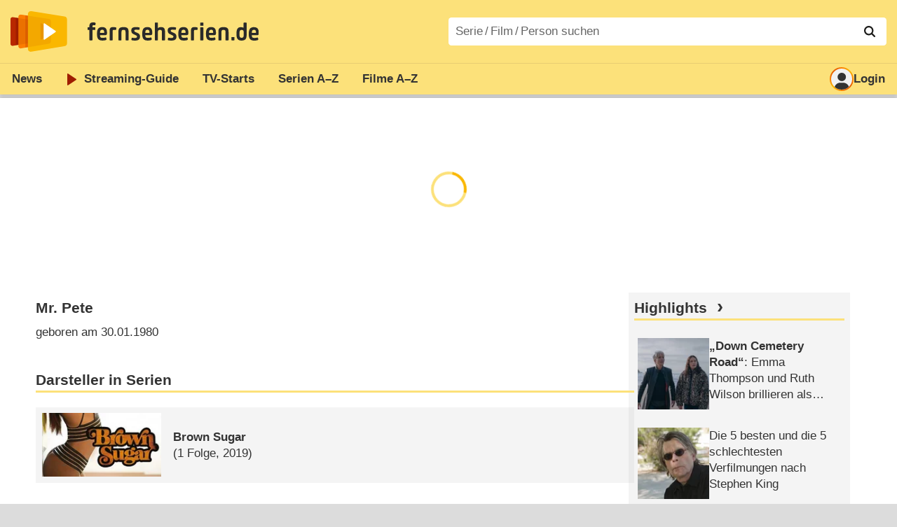

--- FILE ---
content_type: text/html; charset=utf-8
request_url: https://www.fernsehserien.de/mr-pete/filmografie
body_size: 8934
content:
<!DOCTYPE html>
			<html dir="ltr" lang="de" >
			<head>
			<meta http-equiv="Content-Type" content="text/html; charset=utf-8">
			<meta name="viewport" content="width=device-width, initial-scale=1, minimum-scale=1, shrink-to-fit=no"><link href="https://bilder.fernsehserien.de" rel="preconnect"><link href="https://bilder.fernsehserien.de" rel="dns-prefetch"><link href="https://bilder.fernsehserien.de/fernsehserien.de/fs-2021/css/main.min-20251106093842.css" rel="preload" as="style" crossorigin><link href="https://bilder.fernsehserien.de/fernsehserien.de/fs-2021/js/main.min-20251106093843.js" rel="preload" as="script" crossorigin><link href="https://bilder.fernsehserien.de/fernsehserien.de/fs-2021/img/schriftzug.svg" rel="preload" fetchpriority="high" as="image"><link href="https://bilder.fernsehserien.de/fernsehserien.de/fs-2021/img/logo.svg" rel="preload" fetchpriority="high" as="image"><link href="https://bilder.fernsehserien.de/fernsehserien.de/fs-2021/img/a001_search.svg" rel="preload" fetchpriority="high" as="image"><link href="https://bilder.fernsehserien.de/fernsehserien.de/fs-2021/img/logo-pfeil-rot.svg" rel="preload" fetchpriority="high" as="image"><link href="https://bilder.fernsehserien.de/fernsehserien.de/fs-2021/img/user-solid.svg" rel="preload" fetchpriority="high" as="image"><meta name="format-detection" content="telephone=no"><meta name="robots" content="max-image-preview:large">
			<title>Filmografie Mr. Pete – fernsehserien.de</title>
			<meta name="title" content="Filmografie Mr. Pete" >
			<link rel="search" type="application/opensearchdescription+xml" href="https://bilder.fernsehserien.de/fernsehserien.de/fs-2021/opensearch.xml" title="fernsehserien.de" crossorigin><link rel="apple-touch-icon" sizes="180x180" href="https://bilder.fernsehserien.de/fernsehserien.de/fs-2021/img/apple-touch-icon.png">
 
<link rel="icon" type="image/svg+xml" href="https://bilder.fernsehserien.de/fernsehserien.de/fs-2021/img/favicon.svg" sizes="any" >
<link rel="icon" type="image/png" sizes="32x32" href="https://bilder.fernsehserien.de/fernsehserien.de/fs-2021/img/favicon-32x32.png" >
<link rel="icon" type="image/png" sizes="16x16" href="https://bilder.fernsehserien.de/fernsehserien.de/fs-2021/img/favicon-16x16.png" >
<link rel="shortcut icon" href="https://bilder.fernsehserien.de/fernsehserien.de/fs-2021/img/favicon.ico" >

<link rel="manifest" href="https://bilder.fernsehserien.de/fernsehserien.de/fs-2021/manifest-20251029114907.json" crossorigin>
<link rel="mask-icon" href="https://bilder.fernsehserien.de/fernsehserien.de/fs-2021/img/safari-pinned-tab.svg" color="#5bbad5" >
<meta name="apple-mobile-web-app-title" content="fernsehserien.de">
<meta name="application-name" content="fernsehserien.de">
<meta name="msapplication-TileColor" content="#da532c">
<meta name="msapplication-config" content="https://bilder.fernsehserien.de/fernsehserien.de/fs-2021/browserconfig.xml" crossorigin><meta name="description" content="Serien und Filme mit Mr. Pete: Brown Sugar · Muttis Lust · Nichts als Ärger mit Alicia · At First Sight · Kink – The 51st Shade of Grey · …">
			<meta property="og:description" content="Serien und Filme mit Mr. Pete."><meta property="og:url" content="https://www.fernsehserien.de/mr-pete/filmografie">
			<meta property="og:title" content="Filmografie Mr. Pete">
			<link rel="image_src" href="https://bilder.fernsehserien.de/fernsehserien.de/fs-2021/img/og-image-600.png"><meta name="twitter:card" content="summary_large_image"> 
<meta name="twitter:title" content="Filmografie Mr. Pete">
<meta name="twitter:description" content="Serien und Filme mit Mr. Pete."><meta name="twitter:site" content="@fernsehserienDE"> <meta property="og:image" content="https://bilder.fernsehserien.de/fernsehserien.de/fs-2021/img/og-image-1200.png">
<meta property="og:image:width" content="1200">
<meta property="og:image:height" content="630">
<meta property="og:image:alt" content="fernsehserien.de">
<meta name="twitter:image" content="https://bilder.fernsehserien.de/fernsehserien.de/fs-2021/img/og-image-1200.png"><script>var fsBeacon=JSON.parse('{"ref":"fernsehserien","timestamp":1764057290,"seite":"person","person":306072}');var fsBeacon2022=JSON.parse('{"ref":"fernsehserien","timestamp":1764057290,"seite":"person","id":306072,"session":"05ec030e7235d4f03395b3a634407b86","ipHash":"499f38a207873d4a8c6253759dd21b5e","href":"/mr-pete/filmografie","ppid":"a13821cf5259e884d209a2484ff717d0","eingeloggt":0}');var fs_ppid='a13821cf5259e884d209a2484ff717d0';</script><meta name="keywords" lang="de" content="Mr. Pete, Fernsehserien, TV-Serien"><script >var fs_bildformat={extension:"webp",mime_type:"image/webp"};var fs_testmode=false;var fsFeatureFlags={"unaired":"","feature_flag_serien_infos_serienchecker":1,"feature_flag_staffel_karussell":1,"feature_flag_ga_neu":"","feature_flag_darkmode":"","feature_flag_relative_font_size":"","feature_flag_entdecken":""};var fs_img_dir="https://bilder.fernsehserien.de/fernsehserien.de/fs-2021/img/";var fs_static_dir="https://bilder.fernsehserien.de/fernsehserien.de/fs-2021/";var fs_meta_id="20";var csrfToken="$2y$10$KQEG4AmVY8.nc6b/2ul7j.gYtRNXuCEZht7JeTCDmz.6mnujXbEQS";var fs_sp_hour=8;var fs_fallback_css="https://bilder.fernsehserien.de/fernsehserien.de/fs-2021/css/fallback.min-20251106093841.css";var fs_app_google_link="https://play.google.com/store/apps/details?id=de.fernsehserien.www.twa";var fs_app_apple_link="https://apps.apple.com/de/app/fernsehserien-de/id6502283137";</script><script></script><script src="https://bilder.fernsehserien.de/fernsehserien.de/fs-2021/js/main.min-20251106093843.js" crossorigin></script><script>window.dataLayer = window.dataLayer || [];
 function gtag(){dataLayer.push(arguments);}


  gtag('consent', 'default', {
    'ad_storage': 'denied',
    'analytics_storage': 'denied',
    'ad_user_data':'denied',
    'ad_personalization': 'denied',
    'wait_for_update': 500
  });

  dataLayer.push({
    'event': 'default_consent'
  });


 gtag('js', new Date());
var gaDisplayMode =fsStandalone ? 'standalone' :  'browser';
var gaSerienmenuTest = window.matchMedia('(pointer: fine)').matches ? 'c' : 'c';
gtag('config', 'G-L7PGP5N0FJ', { 'serienmenu_test': gaSerienmenuTest, 'display_mode': gaDisplayMode, 'anonymize_ip': true });





</script><script async  src="https://bilder.fernsehserien.de/fernsehserien.de/fs-2021/js/main-async.min-20251106093843.js" crossorigin></script><script  defer src="https://bilder.fernsehserien.de/fernsehserien.de/fs-2021/js/main-defer.min-20251106093847.js" crossorigin></script><script  defer src="https://bilder.fernsehserien.de/fernsehserien.de/fs-2021/js/person_newsmeldungen.min-20251106093843.js" crossorigin></script><link type="text/css" href="https://bilder.fernsehserien.de/fernsehserien.de/fs-2021/css/main.min-20251106093842.css" rel="stylesheet" crossorigin>
<link type="text/css" href="https://bilder.fernsehserien.de/fernsehserien.de/fs-2021/css/main-print-20250109141812.css" rel="stylesheet" media="print" crossorigin>
<meta name="google-site-verification" content="czPokEC6jVcjOPms8k8HcDdDIvX2U5fYLeUTJe3p7JM" >
			<meta content="imfernsehen GmbH &amp; Co. KG" name="author">
			<meta content="de" http-equiv="content-language">
			<meta name="language" content="de" >
<meta property="og:site_name" content="fernsehserien.de">
			<meta property="og:locale" content="de_DE">
			<script>var fs_interner_code="person";var fs_identifier="P - 306072 - Mr. Pete";</script><script type="application/ld+json">{"@context":"https://schema.org","@type":"BreadcrumbList","itemListElement":[{"@type":"ListItem","position":1,"name":"Home","item":"https://www.fernsehserien.de/"},{"@type":"ListItem","position":2,"name":"Filmografien","item":"https://www.fernsehserien.de/filmografien"},{"@type":"ListItem","position":3,"name":"Mr. Pete","item":"https://www.fernsehserien.de/mr-pete/filmografie"}]}</script><script>var fsFallbackOptions=JSON.parse('{"channelId":"Rest","sendungId":null,"sendungChannelId":null,"zaehlPixel":"person","pageId":"person","personId":306072,"episodeId":null,"ausstrahlungsformId":null,"staffel":null,"spielfilmId":null}');</script><script>var werbemittel_fallback_option=false;</script><script>werbemittel_extras();var fs_ad_unit_id='ros';</script><script> adHandler.conversionRateFile = 'https://bilder.fernsehserien.de/fernsehserien.de/fs-2021/json/currency-file-20251125000401.json';</script>

 <script async crossorigin src="https://bilder.fernsehserien.de/fernsehserien.de/fs-2021/js/cp/IMF_FS_Framework_Mapping_ROS.min-20251106093845.js"></script><script async crossorigin src="https://bilder.fernsehserien.de/fernsehserien.de/fs-2021/js/cp/IMF_FS_Framework-20250731142008.js"></script>




<!-- <meta name=theme-color content="#ffffff"> -->
		

</head>
		<body class="nicht-serie"><script>fs_load_cm(fsCmpId ? fsCmpId : 36934);</script><div class=zaehlpixel><noscript><img crossorigin src="https://www.imfernsehen.de/z/z.inc.php?ref=fernsehserien&amp;timestamp=1764057290&amp;seite=person&amp;person=306072&amp;noscript=1" alt="" width=1 height=1></noscript></div>
			 <div class=fs-frame-1 >


			<div class="page-header-spacer-top"></div><header class="page-header" data-event-level=header>

<div class=headerwrap><div class=header>
				<a class=website-logo target=_top data-event-category="logo" title="zur Startseite von fernsehserien.de" href="/"><img src="https://bilder.fernsehserien.de/fernsehserien.de/fs-2021/img/logo.svg" alt="fernsehserien.de Logo" loading=eager fetchpriority=high width=210 height=150 ></a> <a class=website-titel data-event-category="logo-titel" title="zur Startseite von fernsehserien.de" target=_top href="/"><img loading=eager fetchpriority=high width=300 height=32 src="https://bilder.fernsehserien.de/fernsehserien.de/fs-2021/img/schriftzug.svg"  alt="fernsehserien.de"></a><button class=menu-button   type=button title="Menü" data-event-category-none><span class=menu-button-1></span><span class=menu-button-2></span></button>
			</div>
			</div><div class="page-header-spacer-bottom"></div></header><div class=suchzeile data-event-level=header><form data-fs-searchform data-position=oben autocomplete="off" id=quicksearchform ><input   class=website-suche placeholder="Serie&thinsp;/&thinsp;Film&thinsp;/&thinsp;Person suchen" data-event-category-none name=suchbegriff id=input-suchbegriff value=""   type=search maxlength=50 required ><!--<label class=label-serie-suchen for=input-suchbegriff >Serie&thinsp;/&thinsp;Film&thinsp;/&thinsp;Person suchen</label>--><ul id=suggestlist data-applied=0 data-mehr=0><li class="mehr-button"><span class="fs-button"><button type="submit" data-submit-type=vollständig>mehr…</button></span></li></ul>
				<button class=suchen type=submit data-submit-type=lupe title="Suche starten" 
					  ><img loading=eager fetchpriority=high src="https://bilder.fernsehserien.de/fernsehserien.de/fs-2021/img/a001_search-darkmode.svg"  alt="Lupe" class=color-scheme-dark-alternative><img loading=eager fetchpriority=high src="https://bilder.fernsehserien.de/fernsehserien.de/fs-2021/img/a001_search.svg"  alt="Lupe" ></button></form></div><nav class=page-menu  data-event-category-none data-event-level=header><ul>
			
			<li ><a href="/news" data-event-category="menu-news" >News</a>
			<ul><li><a href="/news" data-event-category="menu-news-alle" >alle Meldungen</a><li><a href="/news/national" data-event-category="menu-news-national" >National</a><li><a href="/news/international" data-event-category="menu-news-international" >International</a><li><a href="/news/medien" data-event-category="menu-news-medien" >Medien</a><li><a href="/news/vermischtes" data-event-category="menu-news-vermischtes" >Vermischtes</a><li><a href="/news/specials" data-event-category="menu-news-specials" >Kritik &amp; Specials</a>
						<li><a href="/news/2025-11" data-event-category="menu-news-archiv" >Archiv</a>
			<li><a href="/newsletter" data-event-category="menu-news-newsletter" >Newsletter</a>
			</ul><li ><a href="/streaming" data-event-category="menu-streamingguide" class=menu-streaming>Streaming<span class=optional4>-Guide</span></a>
			<ul><li><a href="/streaming" data-event-category="menu-streamingguide-übersicht" >Übersicht</a>
<li><a href="/streaming/neu" data-event-category="menu-streamingguide-neu" >Neu verfügbar</a>
<li><a href="/streaming/vorschau" data-event-category="menu-streamingguide-vorschau" >Vorschau</a>
<li><a href="/streaming/letzte-chance" data-event-category="menu-streamingguide-letzte-chance" >Letzte Chance</a>
<li><a href="/streaming/woechentliche-premieren" data-event-category="menu-streamingguide-woechentliche-premieren" >Wöchentliche Premieren</a>
			</ul><li ><a href="/serien-starts" data-event-category="menu-starts" >TV-Starts</a>
			<ul ><li ><a href="/serien-starts/neue-serien" data-event-category="menu-starts-serien" >neue Serien</a>
			<li><a href="/serien-starts/neue-folgen" data-event-category="menu-starts-staffeln" >neue Folgen</a>
			<li><a href="/serien-starts/international" data-event-category="menu-starts-international" >International</a>
			<li><a href="/serien-starts/oesterreich" data-event-category="menu-starts-österreich">Österreich</a>
			<li><a href="/serien-starts/schweiz" data-event-category="menu-starts-schweiz">Schweiz</a>
			<li><a href="/serien-starts/wiederholungen" data-event-category="menu-starts-wiederholungen" >Wiederholungen</a>
			<li><a href="/serien-nach-sendern" data-event-category="menu-az-sender" >Serien nach Sendern</a>

			</ul><li class="  optional3"><a href="/serien-a-z/a" data-event-category="menu-az-serien" >Serien<span class=optional2> A–Z</span></a>
<li class="  optional3"><a href="/filme-a" data-event-category="menu-az-filme" >Filme<span class=optional2> A–Z</span></a><li class=page-menu-spacer><li class="menu-meins menu-meins-ausgeloggt  "><a href="/meins/" data-event-category="menu-login" ><i><figure class="fs-picture"><span class="fs-picture-placeholder" style="padding-top:calc(1% / 1 * 100);background-color:#f1f1f1;"><picture><img src="https://bilder.fernsehserien.de/fernsehserien.de/fs-2021/img/user-solid.svg" alt="Profilbild" title="Profilbild" width="1" height="1" loading="eager" fetchpriority="high"></picture></span></figure></i>Login</a></ul><div class=another-shadow><div class=another-shadow-2></div></div></nav><div class=sticky-anchor-wrapper><div class=sticky-anchor></div></div><div class=fs-frame-2-spacer-top></div><div class=fs-frame-2 id=fs-frame-2 ><ins id="werbemittel-fs_header" class="werbemittel werbemittel-show-label werbemittel-loading werbemittel-content werbemittel-content-full "><fs-label></fs-label><div id=fs_d_header-label class=werbemittel-label></div><div id=fs_d_header  data-werbemittel-container></div><script>fs_werbemittel('d_header',null, false);</script></ins><ins id="werbemittel-fs_sticky" class="werbemittel werbemittel-empty"><div id=fs_m_sticky-label class=werbemittel-label></div><div id=fs_m_sticky  data-werbemittel-container></div><button type=button data-werbemittel-sticky-close class=werbemittel-sticky-button title="Schließen" data-event-category=werbung-zu></button><script>fs_werbemittel(null,'m_sticky', false);</script></ins><div class=print-title>Filmografie Mr. Pete</div><nav class=hidden><ul><li><a href="#Darsteller-in-Serien"   data-google-interstitial=false  data-event-category-none>Darsteller in Serien</a><li><a href="#Darsteller-in-Filmen"   data-google-interstitial=false  data-event-category-none>Darsteller in Filmen</a><li><a href="#Links"   data-google-interstitial=false  data-event-category-none>Weiterführende Links</a></ul></nav><!-- fs-hinweis --><main data-jahr="2025" class=flexer><article data-event-level=main  itemscope itemtype="http://schema.org/Person" itemprop="mainEntity" data-werbung-root><header class=person-header><dl class=person-angaben><dt><h1 itemprop="name">Mr. Pete</h1><dd>geboren am 30.01.1980</ul></header><werbung></werbung><section><header><h2  id="Darsteller-in-Serien">Darsteller in Serien</h2></header><ul class=person-mitwirkungen  data-werbung-root><li class="ep-hover" itemscope  itemtype="http://schema.org/TVSeries"><a data-event-category=liste-serien  itemprop="url mainEntityOfPage"  title="Brown Sugar" href="/brown-sugar"><figure class="fs-picture"><span class="fs-picture-placeholder" style="padding-top:calc(80% / 150 * 100);background-image:url([data-uri]);background-color:#a18770;"><div class="lazy" data-alt="Brown Sugar – Bild: Beate-Uhse.tv/Wicked" data-src="https://bilder.fernsehserien.de/sendung/hr/brown-sugar.png" data-width="150" data-height="80"></div></span><noscript><img src="https://bilder.fernsehserien.de/sendung/hr/brown-sugar.png" width="150" height="80" alt="Brown Sugar – Bild: Beate-Uhse.tv/Wicked" title="Brown Sugar – Bild: Beate-Uhse.tv/Wicked" itemprop="image"></noscript></figure><dl><dt itemprop=name>Brown Sugar</dt> <dd>(1 Folge, 2019)</dd></dl></a></ul></section><werbung></werbung><section><header><h2  id="Darsteller-in-Filmen">Darsteller in Filmen</h2></header><ul class="person-mitwirkungen person-mitwirkungen-filme"  data-werbung-root><li itemscope itemtype ="http://schema.org/Movie" class=ep-hover><a data-event-category=liste-filme   itemprop="url mainEntityOfPage"  href="/filme/muttis-lust-2014" title="Muttis Lust"><figure class="fs-picture"><span class="fs-picture-placeholder" style="padding-top:calc(80% / 150 * 100);background-color:#f1f1f1;"><div class="lazy" data-alt="Muttis Lust" data-remove-bg="1" data-src="https://bilder.fernsehserien.de/fernsehserien.de/fs-2021/img/fs-platzhalter-2.svg" data-width="150" data-height="80"></div></span><noscript><img src="https://bilder.fernsehserien.de/fernsehserien.de/fs-2021/img/fs-platzhalter-2.svg" width="150" height="80" alt="Muttis Lust" title="Muttis Lust"></noscript></figure><dl><dt><span itemprop=name>Muttis Lust</span><span class=person-mitwirkungen-filme-produktion> (<abbr itemprop=countryOfOrigin title="USA">USA</abbr> 2014)</span></dt></dl></a><meta itemprop=director content="James Avalon"><li itemscope itemtype ="http://schema.org/Movie" class=ep-hover><a data-event-category=liste-filme   itemprop="url mainEntityOfPage"  href="/filme/nichts-als-aerger-mit-alicia" title="Nichts als Ärger mit Alicia"><figure class="fs-picture"><span class="fs-picture-placeholder" style="padding-top:calc(80% / 150 * 100);background-color:#f1f1f1;"><div class="lazy" data-alt="Nichts als Ärger mit Alicia" data-remove-bg="1" data-src="https://bilder.fernsehserien.de/fernsehserien.de/fs-2021/img/fs-platzhalter-2.svg" data-width="150" data-height="80"></div></span><noscript><img src="https://bilder.fernsehserien.de/fernsehserien.de/fs-2021/img/fs-platzhalter-2.svg" width="150" height="80" alt="Nichts als Ärger mit Alicia" title="Nichts als Ärger mit Alicia"></noscript></figure><dl><dt><span itemprop=name>Nichts als Ärger mit Alicia</span><span class=person-mitwirkungen-filme-produktion> (<abbr itemprop=countryOfOrigin title="USA">USA</abbr> 2014)</span></dt><dd>Sub</dd></dl></a><meta itemprop=director content="Stormy Daniels"><li itemscope itemtype ="http://schema.org/Movie" class=ep-hover><a data-event-category=liste-filme   itemprop="url mainEntityOfPage"  href="/filme/at-first-sight" title="At First Sight"><figure class="fs-picture"><span class="fs-picture-placeholder" style="padding-top:calc(80% / 150 * 100);background-image:url([data-uri]);background-color:#836b5d;"><div class="lazy" data-alt="At First Sight – Bild: Depositphotos /​ stock.sokolov.com.ua" data-src="https://bilder.fernsehserien.de/epg/epg-archiv/2021/02/08/87969a7b5497da34a3de99302078411fc9d0c6a0_b.jpg" data-width="150" data-height="80"></div></span><noscript><img src="https://bilder.fernsehserien.de/epg/epg-archiv/2021/02/08/87969a7b5497da34a3de99302078411fc9d0c6a0_b.jpg" width="150" height="80" alt="At First Sight – Bild: Depositphotos /​ stock.sokolov.com.ua" title="At First Sight – Bild: Depositphotos /​ stock.sokolov.com.ua" itemprop="image"></noscript></figure><dl><dt><span itemprop=name>At First Sight</span><span class=person-mitwirkungen-filme-produktion> (<abbr itemprop=countryOfOrigin title="USA">USA</abbr> 2014)</span></dt><dd>Kyle</dd></dl></a><meta itemprop=director content="Stormy Daniels"></li><werbung></werbung><li itemscope itemtype ="http://schema.org/Movie" class=ep-hover><a data-event-category=liste-filme   itemprop="url mainEntityOfPage"  href="/filme/kink-the-51st-shade-of-grey" title="Kink – The 51st Shade of Grey"><figure class="fs-picture"><span class="fs-picture-placeholder" style="padding-top:calc(80% / 150 * 100);background-color:#f1f1f1;"><div class="lazy" data-alt="Kink - The 51st Shade of Grey" data-remove-bg="1" data-src="https://bilder.fernsehserien.de/fernsehserien.de/fs-2021/img/fs-platzhalter-2.svg" data-width="150" data-height="80"></div></span><noscript><img src="https://bilder.fernsehserien.de/fernsehserien.de/fs-2021/img/fs-platzhalter-2.svg" width="150" height="80" alt="Kink - The 51st Shade of Grey" title="Kink - The 51st Shade of Grey"></noscript></figure><dl><dt><span itemprop=name>Kink – The 51st Shade of Grey</span><span class=person-mitwirkungen-filme-produktion> (<abbr itemprop=countryOfOrigin title="USA">USA</abbr> 2013)</span></dt><dd>er selbst</dd></dl></a><meta itemprop=director content="Christina Voros"></li><werbung></werbung><li itemscope itemtype ="http://schema.org/Movie" class=ep-hover><a data-event-category=liste-filme   itemprop="url mainEntityOfPage"  href="/filme/heisses-wochenende-am-pine-lake" title="Heißes Wochenende am Pine Lake"><figure class="fs-picture"><span class="fs-picture-placeholder" style="padding-top:calc(80% / 150 * 100);background-color:#f1f1f1;"><div class="lazy" data-alt="Heißes Wochenende am Pine Lake" data-remove-bg="1" data-src="https://bilder.fernsehserien.de/fernsehserien.de/fs-2021/img/fs-platzhalter-2.svg" data-width="150" data-height="80"></div></span><noscript><img src="https://bilder.fernsehserien.de/fernsehserien.de/fs-2021/img/fs-platzhalter-2.svg" width="150" height="80" alt="Heißes Wochenende am Pine Lake" title="Heißes Wochenende am Pine Lake"></noscript></figure><dl><dt><span itemprop=name>Heißes Wochenende am Pine Lake</span><span class=person-mitwirkungen-filme-produktion> (<abbr itemprop=countryOfOrigin title="USA">USA</abbr> 2011)</span></dt></dl></a><meta itemprop=director content="David Lord"><meta itemprop=director content="Andre Madness"><meta itemprop=director content="Lee Roy Myers"></li><werbung></werbung><li itemscope itemtype ="http://schema.org/Movie" class=ep-hover><a data-event-category=liste-filme   itemprop="url mainEntityOfPage"  href="/filme/reif-und-schoen-2010" title="Reif und schön"><figure class="fs-picture"><span class="fs-picture-placeholder" style="padding-top:calc(80% / 150 * 100);background-color:#f1f1f1;"><div class="lazy" data-alt="Reif und schön" data-remove-bg="1" data-src="https://bilder.fernsehserien.de/fernsehserien.de/fs-2021/img/fs-platzhalter-2.svg" data-width="150" data-height="80"></div></span><noscript><img src="https://bilder.fernsehserien.de/fernsehserien.de/fs-2021/img/fs-platzhalter-2.svg" width="150" height="80" alt="Reif und schön" title="Reif und schön"></noscript></figure><dl><dt><span itemprop=name>Reif und schön</span><span class=person-mitwirkungen-filme-produktion> (<abbr itemprop=countryOfOrigin title="USA">USA</abbr> 2010)</span></dt></dl></a><meta itemprop=director content="Sydni Ellis"></li><werbung></werbung><li itemscope itemtype ="http://schema.org/Movie" class=ep-hover><a data-event-category=liste-filme   itemprop="url mainEntityOfPage"  href="/filme/schmutzige-gedanken" title="Schmutzige Gedanken"><figure class="fs-picture"><span class="fs-picture-placeholder" style="padding-top:calc(80% / 150 * 100);background-color:#f1f1f1;"><div class="lazy" data-alt="Schmutzige Gedanken" data-remove-bg="1" data-src="https://bilder.fernsehserien.de/fernsehserien.de/fs-2021/img/fs-platzhalter-2.svg" data-width="150" data-height="80"></div></span><noscript><img src="https://bilder.fernsehserien.de/fernsehserien.de/fs-2021/img/fs-platzhalter-2.svg" width="150" height="80" alt="Schmutzige Gedanken" title="Schmutzige Gedanken"></noscript></figure><dl><dt><span itemprop=name>Schmutzige Gedanken</span><span class=person-mitwirkungen-filme-produktion> (<abbr itemprop=countryOfOrigin title="USA">USA</abbr> 2009)</span></dt></dl></a><meta itemprop=director content="Stormy Daniels"></li><werbung></werbung><li itemscope itemtype ="http://schema.org/Movie" class=ep-hover><a data-event-category=liste-filme   itemprop="url mainEntityOfPage"  href="/filme/ex-und-popp-2007" title="Ex und Popp"><figure class="fs-picture"><span class="fs-picture-placeholder" style="padding-top:calc(80% / 150 * 100);background-color:#f1f1f1;"><div class="lazy" data-alt="Ex und Popp" data-remove-bg="1" data-src="https://bilder.fernsehserien.de/fernsehserien.de/fs-2021/img/fs-platzhalter-2.svg" data-width="150" data-height="80"></div></span><noscript><img src="https://bilder.fernsehserien.de/fernsehserien.de/fs-2021/img/fs-platzhalter-2.svg" width="150" height="80" alt="Ex und Popp" title="Ex und Popp"></noscript></figure><dl><dt><span itemprop=name>Ex und Popp</span><span class=person-mitwirkungen-filme-produktion> (<abbr itemprop=countryOfOrigin title="USA">USA</abbr> 2007)</span></dt></dl></a><meta itemprop=director content="Jonathan Morgan"></li><werbung></werbung><li itemscope itemtype ="http://schema.org/Movie" class=ep-hover><a data-event-category=liste-filme   itemprop="url mainEntityOfPage"  href="/filme/das-sex-visum" title="Das Sex-Visum"><figure class="fs-picture"><span class="fs-picture-placeholder" style="padding-top:calc(80% / 150 * 100);background-color:#f1f1f1;"><div class="lazy" data-alt="Das Sex-Visum" data-remove-bg="1" data-src="https://bilder.fernsehserien.de/fernsehserien.de/fs-2021/img/fs-platzhalter-2.svg" data-width="150" data-height="80"></div></span><noscript><img src="https://bilder.fernsehserien.de/fernsehserien.de/fs-2021/img/fs-platzhalter-2.svg" width="150" height="80" alt="Das Sex-Visum" title="Das Sex-Visum"></noscript></figure><dl><dt><span itemprop=name>Das Sex-Visum</span><span class=person-mitwirkungen-filme-produktion> (<abbr itemprop=countryOfOrigin title="USA">USA</abbr> 2007)</span></dt></dl></a><meta itemprop=director content="Stormy Daniels"></li><werbung></werbung><li itemscope itemtype ="http://schema.org/Movie" class=ep-hover><a data-event-category=liste-filme   itemprop="url mainEntityOfPage"  href="/filme/allein-unter-models" title="Allein unter Models"><figure class="fs-picture"><span class="fs-picture-placeholder" style="padding-top:calc(80% / 150 * 100);background-color:#f1f1f1;"><div class="lazy" data-alt="Allein unter Models" data-remove-bg="1" data-src="https://bilder.fernsehserien.de/fernsehserien.de/fs-2021/img/fs-platzhalter-2.svg" data-width="150" data-height="80"></div></span><noscript><img src="https://bilder.fernsehserien.de/fernsehserien.de/fs-2021/img/fs-platzhalter-2.svg" width="150" height="80" alt="Allein unter Models" title="Allein unter Models"></noscript></figure><dl><dt><span itemprop=name>Allein unter Models</span><span class=person-mitwirkungen-filme-produktion> (<abbr itemprop=countryOfOrigin title="USA">USA</abbr> 2004)</span></dt></dl></a><meta itemprop=director content="Nicholas Steele"><li itemscope itemtype ="http://schema.org/Movie" class=ep-hover><a data-event-category=liste-filme   itemprop="url mainEntityOfPage"  href="/filme/sex-side-story" title="Sex Side Story"><figure class="fs-picture"><span class="fs-picture-placeholder" style="padding-top:calc(80% / 150 * 100);background-color:#f1f1f1;"><div class="lazy" data-alt="Sex Side Story" data-remove-bg="1" data-src="https://bilder.fernsehserien.de/fernsehserien.de/fs-2021/img/fs-platzhalter-2.svg" data-width="150" data-height="80"></div></span><noscript><img src="https://bilder.fernsehserien.de/fernsehserien.de/fs-2021/img/fs-platzhalter-2.svg" width="150" height="80" alt="Sex Side Story" title="Sex Side Story"></noscript></figure><dl><dt><span itemprop=name>Sex Side Story</span><span class=person-mitwirkungen-filme-produktion> (<abbr itemprop=countryOfOrigin title="USA">USA</abbr> 2004)</span></dt></dl></a><meta itemprop=director content="Nicholas Steele"><li itemscope itemtype ="http://schema.org/Movie" class=ep-hover><a data-event-category=liste-filme   itemprop="url mainEntityOfPage"  href="/filme/zuckersex-und-peitsche" title="Zuckersex und Peitsche"><figure class="fs-picture"><span class="fs-picture-placeholder" style="padding-top:calc(80% / 150 * 100);background-color:#f1f1f1;"><div class="lazy" data-alt="Zuckersex und Peitsche" data-remove-bg="1" data-src="https://bilder.fernsehserien.de/fernsehserien.de/fs-2021/img/fs-platzhalter-2.svg" data-width="150" data-height="80"></div></span><noscript><img src="https://bilder.fernsehserien.de/fernsehserien.de/fs-2021/img/fs-platzhalter-2.svg" width="150" height="80" alt="Zuckersex und Peitsche" title="Zuckersex und Peitsche"></noscript></figure><dl><dt><span itemprop=name>Zuckersex und Peitsche</span><span class=person-mitwirkungen-filme-produktion> (<abbr itemprop=countryOfOrigin title="USA">USA</abbr> 2003)</span></dt></dl></a><meta itemprop=director content="François Clousot"></ul></section><werbung></werbung><section><header><h2 id=Links>Mr. Pete &ndash; Weiterführende Links</h2></header><ul class=sendung-spielfilm-person-links><li class="ep-hover "><a target=_blank  rel=noopener data-event-category=sonstige-links   href="https://en.wikipedia.org/wiki/Mr._Pete"><figure class="fs-picture"><span class="fs-picture-placeholder" style="padding-top:calc(1% / 2 * 100);background-color:#00267b;"><div class="lazy" data-alt="Englisch" data-src="https://bilder.fernsehserien.de/flaggen/l02.svg" data-width="2" data-height="1"></div></span></figure>Wikipedia Englisch</a></ul></section><werbung></werbung></article><script>fsFleximain({"max":null});</script><script>fsFlexisideMeasure();</script><aside data-event-level=sidebar><section class=sidebar-news><header><h2 class=header-2015><a  data-event-category="sidebar-titel-highlights" href="/news/specials"  class=fs-linkable>Highlights</a></h2></header><ul ><li   class="  ep-hover "  ><a     title="„Down Cemetery Road“: Emma Thompson und Ruth Wilson brillieren als ungleiches Ermittlerinnenduo – Review"   data-event-category=sidebar-liste-highlights       href="/news/tvkritik/down-cemetery-road-emma-thompson-und-ruth-wilson-brillieren-als-ungleiches-ermittlerinnenduo" ><figure class="fs-picture"><span class="fs-picture-placeholder" style="padding-top:calc(1% / 1 * 100);background-image:url([data-uri]);background-color:#61666d;"><div class="lazy" data-alt="„Down Cemetery Road“: Emma Thompson und Ruth Wilson brillieren als ungleiches Ermittlerinnenduo – Review – Spannende Apple-Miniserie nach Roman des „Slow Horses“-Autors – Bild: Apple TV+" data-src="https://bilder.fernsehserien.de/gfx/pics/1200/Down-Cemetery-Road.jpg" data-width="1" data-height="1"></div></span></figure><figure class="fs-picture"><span class="fs-picture-placeholder" style="padding-top:calc(91% / 224 * 100);background-image:url([data-uri]);background-color:#61666d;"><div class="lazy" data-alt="„Down Cemetery Road“: Emma Thompson und Ruth Wilson brillieren als ungleiches Ermittlerinnenduo – Review – Spannende Apple-Miniserie nach Roman des „Slow Horses“-Autors – Bild: Apple TV+" data-src="https://bilder.fernsehserien.de/gfx/pics/1408/Down-Cemetery-Road.jpg" data-width="224" data-height="91"></div></span></figure><dl><dt  title="„Down Cemetery Road“: Emma Thompson und Ruth Wilson brillieren als ungleiches Ermittlerinnenduo – Review" ><q>Down Cemetery Road</q>: Emma Thompson und Ruth Wilson brillieren als ungleiches Ermittlerinnenduo – Review</dt><!--<dd title="Spannende Apple-Miniserie nach Roman des „Slow Horses“-Autors (28.10.2025)"  >Spannende Apple-Miniserie nach Roman des „Slow Horses“-Autors (<time  datetime="2025-10-28T17:30:00+01:00">28.10.2025</time>)</dd>--></dl></a><li   class="  ep-hover "  ><a     title="Die 5 besten und die 5 schlechtesten Verfilmungen nach Stephen King"   data-event-category=sidebar-liste-highlights       href="/news/special/die-5-besten-und-die-5-schlechtesten-verfilmungen-nach-stephen-king" ><figure class="fs-picture"><span class="fs-picture-placeholder" style="padding-top:calc(1% / 1 * 100);background-image:url([data-uri]);background-color:#817a6c;"><div class="lazy" data-alt="Die 5 besten und die 5 schlechtesten Verfilmungen nach Stephen King – Zum Start von „ES: Welcome to Derry“ präsentieren wir euch unser Ranking – Bild: FX Networks" data-src="https://bilder.fernsehserien.de/gfx/pics/1200/Stephen-King.jpg" data-width="1" data-height="1"></div></span></figure><figure class="fs-picture"><span class="fs-picture-placeholder" style="padding-top:calc(91% / 224 * 100);background-image:url([data-uri]);background-color:#817a6c;"><div class="lazy" data-alt="Die 5 besten und die 5 schlechtesten Verfilmungen nach Stephen King – Zum Start von „ES: Welcome to Derry“ präsentieren wir euch unser Ranking – Bild: FX Networks" data-src="https://bilder.fernsehserien.de/gfx/pics/1408/Stephen-King.jpg" data-width="224" data-height="91"></div></span></figure><dl><dt  title="Die 5 besten und die 5 schlechtesten Verfilmungen nach Stephen King" >Die 5 besten und die 5 schlechtesten Verfilmungen nach Stephen King</dt><!--<dd title="Zum Start von „ES: Welcome to Derry“ präsentieren wir euch unser Ranking (26.10.2025)"  >Zum Start von „ES: Welcome to Derry“ präsentieren wir euch unser Ranking (<time  datetime="2025-10-26T10:00:00+01:00">26.10.2025</time>)</dd>--></dl></a><li   class="  ep-hover "  ><a     title="„9-1-1: Nashville“: Die Braut liegt unterm Bierbike – Review"   data-event-category=sidebar-liste-highlights       href="/news/tvkritik/9-1-1-nashville-die-braut-liegt-unterm-bierbike" ><figure class="fs-picture"><span class="fs-picture-placeholder" style="padding-top:calc(1% / 1 * 100);background-image:url([data-uri]);background-color:#625753;"><div class="lazy" data-alt="„9-1-1: Nashville“: Die Braut liegt unterm Bierbike – Review – Das zweite Spin-off des Procedural-Dauerbrenners entpuppt sich als Katastrophen-Seifenoper – Bild: ABC" data-src="https://bilder.fernsehserien.de/gfx/pics/1200/Masters-Of-Disaster-Captain-Don-Hart-Chris-O-Donnell-L-Und-Sohn-Ryan-Michael-Provost-Loeschen.jpg" data-width="1" data-height="1"></div></span></figure><figure class="fs-picture"><span class="fs-picture-placeholder" style="padding-top:calc(91% / 224 * 100);background-image:url([data-uri]);background-color:#625753;"><div class="lazy" data-alt="„9-1-1: Nashville“: Die Braut liegt unterm Bierbike – Review – Das zweite Spin-off des Procedural-Dauerbrenners entpuppt sich als Katastrophen-Seifenoper – Bild: ABC" data-src="https://bilder.fernsehserien.de/gfx/pics/1408/Masters-Of-Disaster-Captain-Don-Hart-Chris-O-Donnell-L-Und-Sohn-Ryan-Michael-Provost-Loeschen.jpg" data-width="224" data-height="91"></div></span></figure><dl><dt  title="„9-1-1: Nashville“: Die Braut liegt unterm Bierbike – Review" ><q>9-1-1: Nashville</q>: Die Braut liegt unterm Bierbike – Review</dt><!--<dd title="Das zweite Spin-off des Procedural-Dauerbrenners entpuppt sich als Katastrophen-Seifenoper (19.10.2025)"  >Das zweite Spin-off des Procedural-Dauerbrenners entpuppt sich als Katastrophen-Seifenoper (<time  datetime="2025-10-19T09:30:00+02:00">19.10.2025</time>)</dd>--></dl></a><li   class="  ep-hover "  ><a     title="„Schattenseite“: Kein Geheimnis ist mehr sicher – Review"   data-event-category=sidebar-liste-highlights       href="/news/tvkritik/schattenseite-kein-geheimnis-ist-mehr-sicher" ><figure class="fs-picture"><span class="fs-picture-placeholder" style="padding-top:calc(1% / 1 * 100);background-image:url([data-uri]);background-color:#413c3f;"><div class="lazy" data-alt="„Schattenseite“: Kein Geheimnis ist mehr sicher – Review – Romanverfilmung um Teenager in Angst vor Enthüllungswebsite als durchwachsener Thriller-Drama-Mix – Bild: ARD Degeto Film/​HR/​funk/​Dreamtool Entertainment GmbH/​Elliott Kreyenberg" data-src="https://bilder.fernsehserien.de/gfx/pics/1200/Nola-Samriah-Breuer-Kommt-Nach-Ihrem-Umzug-Nicht-Zur-Ruhe.jpg" data-width="1" data-height="1"></div></span></figure><figure class="fs-picture"><span class="fs-picture-placeholder" style="padding-top:calc(91% / 224 * 100);background-image:url([data-uri]);background-color:#413c3f;"><div class="lazy" data-alt="„Schattenseite“: Kein Geheimnis ist mehr sicher – Review – Romanverfilmung um Teenager in Angst vor Enthüllungswebsite als durchwachsener Thriller-Drama-Mix – Bild: ARD Degeto Film/​HR/​funk/​Dreamtool Entertainment GmbH/​Elliott Kreyenberg" data-src="https://bilder.fernsehserien.de/gfx/pics/1408/Nola-Samriah-Breuer-Kommt-Nach-Ihrem-Umzug-Nicht-Zur-Ruhe.jpg" data-width="224" data-height="91"></div></span></figure><dl><dt  title="„Schattenseite“: Kein Geheimnis ist mehr sicher – Review" ><q>Schattenseite</q>: Kein Geheimnis ist mehr sicher – Review</dt><!--<dd title="Romanverfilmung um Teenager in Angst vor Enthüllungswebsite als durchwachsener Thriller-Drama-Mix (17.10.2025)"  >Romanverfilmung um Teenager in Angst vor Enthüllungswebsite als durchwachsener Thriller-Drama-Mix (<time  datetime="2025-10-17T09:00:00+02:00">17.10.2025</time>)</dd>--></dl></a></ul><ul class="fs-buttons"><li><a data-event-category="sidebar-button-highlights" href="/news/specials" class="fs-button"><button type="button">Mehr Highlights</button></a></li></ul></section><script>fsFlexiside();</script></aside></main></div><footer-app data-event-level=footer class="element-not-standalone no-print"><p>Hol dir jetzt die <a href="/app" data-event-category=footer-textlink-app>fernsehserien.de App</a><ul><li><a  title="Jetzt bei Google Play"  class=button-play-store href="https://play.google.com/store/apps/details?id=de.fernsehserien.www.twa" target=_blank data-event-category=footer-button-app-google><figure class="fs-picture"><span class="fs-picture-placeholder" style="padding-top:calc(46% / 155 * 100);background-color:#000000;"><div class="lazy" data-alt="Jetzt bei Google Play" data-remove-bg="1" data-src="https://bilder.fernsehserien.de/fernsehserien.de/fs-2021/img/google-play-badge.svg" data-width="155" data-height="46"></div></span></figure></a><li><a title="Laden im App Store" href="https://apps.apple.com/de/app/fernsehserien-de/id6502283137" target=_blank  data-event-category=footer-button-app-apple class=button-app-store><figure class="fs-picture"><span class="fs-picture-placeholder" style="padding-top:calc(40% / 120 * 100);background-color:#000000;"><div class="lazy" data-alt="Laden im App Store" data-remove-bg="1" data-src="https://bilder.fernsehserien.de/fernsehserien.de/fs-2021/img/apple-play-badge.svg" data-width="120" data-height="40"></div></span></figure></a></ul></footer-app><footer data-event-level=footer>

<ul class="sharebar sharebar0">
<li class=sharebar-alle><button data-fs-teilen data-event-category=footer-teilen-nativ title=teilen><figure class="fs-picture"><span class="fs-picture-placeholder" style="padding-top:calc(16% / 20 * 100);"><div class="lazy" data-alt="teilen" data-src="https://bilder.fernsehserien.de/fernsehserien.de/fs-2021/img/sharebar-teilen.svg" data-width="20" data-height="16"></div></span></figure><span class=text>teilen</span></button><li class=sharebar-facebook><button type=button data-href="https://www.facebook.com/share.php?u=https%3A%2F%2Fwww.fernsehserien.de%2Fmr-pete%2Ffilmografie"   data-sharebar-teilen-facebook data-event-category=footer-teilen-facebook title="bei Facebook teilen"><figure class="fs-picture"><span class="fs-picture-placeholder" style="padding-top:calc(16% / 20 * 100);"><div class="lazy" data-alt="Facebook" data-src="https://bilder.fernsehserien.de/fernsehserien.de/fs-2021/img/share-facebook.svg" data-width="20" data-height="16"></div></span></figure><span class=text>teilen</span></button>
<li class=sharebar-twitter><button type=button data-href="https://twitter.com/intent/tweet?url=https%3A%2F%2Fwww.fernsehserien.de%2Fmr-pete%2Ffilmografie"   data-sharebar-teilen-facebook  data-event-category=footer-teilen-twitter title="bei X teilen"><figure class="fs-picture"><span class="fs-picture-placeholder" style="padding-top:calc(16% / 20 * 100);"><div class="lazy" data-alt="X" data-src="https://bilder.fernsehserien.de/fernsehserien.de/fs-2021/img/share-x.svg" data-width="20" data-height="16"></div></span></figure><span class=text>teilen</span></button>
<li class=sharebar-whatsapp><button type=button data-event-category=footer-teilen-whatsapp data-href="https://wa.me/?text=Filmografie+Mr.+Pete+https%3A%2F%2Fwww.fernsehserien.de%2Fmr-pete%2Ffilmografie" title="bei WhatsApp teilen"  data-sharebar-teilen-facebook ><figure class="fs-picture"><span class="fs-picture-placeholder" style="padding-top:calc(16% / 20 * 100);"><div class="lazy" data-alt="WhatsApp" data-src="https://bilder.fernsehserien.de/fernsehserien.de/fs-2021/img/share-whatsapp.svg" data-width="20" data-height="16"></div></span></figure><span class=text>teilen</span></button>
<li class=sharebar-drucken><button   data-sharebar-drucken data-event-category=footer-teilen-drucken title=Drucken><figure class="fs-picture"><span class="fs-picture-placeholder" style="padding-top:calc(16% / 20 * 100);"><div class="lazy" data-alt="Drucken" data-src="https://bilder.fernsehserien.de/fernsehserien.de/fs-2021/img/share-drucken.svg" data-width="20" data-height="16"></div></span></figure><span class=text>drucken</span></button>

</ul><nav><ul><li><a data-event-category="footer-imfernsehen" href="https://www.imfernsehen.de" rel=noopener target="_blank">© 1998&ndash;2025 imfernsehen GmbH &amp;&nbsp;Co.&nbsp;KG</a><li><a href="/updates" data-event-category="footer-updates" >Updates</a><li><a href="/serienchecker" data-event-category="footer-serienchecker" >SerienChecker-Podcast</a><li><a href="/serien-a-z/a" data-event-category="footer-az-serien" >Serien A–Z</a><li><a href="/filme-a" data-event-category="footer-az-filme" >Filme A–Z</a><li><a href="/impressum"  data-event-category="footer-impressum" >Impressum</a><li><a href="/datenschutz"   data-event-category="footer-datenschutz" >Datenschutz</a><li><span data-cmp-show-screen  data-event-category=footer-datenschutzeinstellungen >Datenschutzeinstellungen</span><li><a href="/jobs" data-event-category="footer-jobs" >Jobs</a><li><a href="/werbung-schalten" data-event-category="footer-werbung" >Werbung schalten</a><li><a href="/links" data-event-category="footer-links" >Links</a><li><a href="https://www.facebook.com/fernsehserien.de/" rel=noopener data-event-category="footer-facebook" target=_blank >Facebook</a><li><a href="#"   data-google-interstitial=false data-event-category="footer-zurück">zurück nach oben</a></ul></nav><p class=footer-transparenzhinweis>* Transparenzhinweis: Für gekennzeichnete Links erhalten wir Provisionen im Rahmen eines Affiliate-Partnerprogramms. Das bedeutet keine Mehrkosten für Käufer, unterstützt uns aber bei der Finanzierung dieser Website.</footer><div class=footer-spacer-bottom></div></div>
			<div id=sky-r ><ins id=werbemittel-fs_skyscraper_r class="werbemittel  werbemittel-loading "><div id=fs_d_skyscraper-r-label class=werbemittel-label></div><div id=fs_d_skyscraper-r  data-werbemittel-container></div><script>fs_werbemittel('d_skyscraper-r',null, false);</script></ins></div><div id=sky-l ><ins id=werbemittel-fs_skyscraper_l class="werbemittel  werbemittel-loading "><div id=fs_d_skyscraper-l-label class=werbemittel-label></div><div id=fs_d_skyscraper-l  data-werbemittel-container></div><script>fs_werbemittel('d_skyscraper-l',null, false);</script></ins></div><ins id=werbemittel-fs_out_of_page class="werbemittel "><div id=fs_d_out-of-page-label class=werbemittel-label></div><div id=fs_d_out-of-page  data-werbemittel-container></div><div id=fs_m_out-of-page-label class=werbemittel-label></div><div id=fs_m_out-of-page  data-werbemittel-container></div><script>fs_werbemittel('d_out-of-page','m_out-of-page', false);</script></ins><div id=pwa-loader></div></body></html>

--- FILE ---
content_type: text/css
request_url: https://bilder.fernsehserien.de/fernsehserien.de/fs-2021/css/main-print-20250109141812.css
body_size: 332
content:
:root {
    --body-background-color: white;
    --serienlogo-height: 0px;
}

nav.series-menu, nav.page-menu, .fs-buttons, .fs-button, #werbemittel-fs_header, #werbemittel-fs_sidebar, #werbemittel-fs_main_1, #werbemittel-fs_main_2, #werbemittel-fs_main_3, #werbemittel-fs_main_4, #werbemittel-fs_main_5, #werbemittel-fs_main_6, #werbemittel-fs_main_7, #werbemittel-fs_footer,.werbemittel-fs-main-infinity,#dspx_2155,aside, .no-print, footer, .menu-button, .suchzeile, .fs-frame-2-spacer-top, .serienheader-spacer-top,.footer-spacer-bottom {
    display: none !important;
}

main:after {
    content: "© 1998–" attr(data-jahr) " imfernsehen GmbH & Co. KG ";
    display: block;
    margin: 5% 0;
}

.serie-content-left, .flexer>article {
    width: auto;
}

.flexer {
    padding: 0;
}

.page-header {
    position: absolute;
}

.serienheader, .page-header {
    position: static !important;
}

.fs-frame-2 {
    padding-top: 1em;
}

.fs-frame-1 {
    padding-top: 0 !important;
    box-shadow: none;
}

body.serie.sticky .fs-frame-1:before {
    display: none !important
}

.episode-ueberschrift-weiter,.episode-ueberschrift-zurueck {
    font-size: 0;
}

.print-title {
    display: block;
    text-align: center;
    margin: 1em 0;
    font-size: 1.25em;
    font-weight: bold;
}


--- FILE ---
content_type: text/javascript
request_url: https://bilder.fernsehserien.de/fernsehserien.de/fs-2021/js/main.min-20251106093843.js
body_size: 7039
content:
var fsLoaded=false;document.addEventListener("DOMContentLoaded",(function(){"use strict";fsLoaded=true}));function getCookie(cname){"use strict";var cookies=document.cookie.split(";");for(var cookie of cookies){cookie=cookie.split("=");var cookieName=decodeURIComponent(cookie[0]).trim();var cookieValue=decodeURIComponent(cookie[1]).trim();if(cookieName==cname){return cookieValue}}return null}var fsCmpId=null;var fsStandalone=sessionStorage.getItem("fsStandalone")||getCookie("fs_standalone")==="1"||new URLSearchParams(window.location.search).get("fs_app")==="1";var fsIsIos=navigator.platform&&(["iPad","iPhone","iPod"].includes(navigator.platform)||navigator.platform=="MacIntel"&&navigator.maxTouchPoints>1);if(fsStandalone){document.querySelector("html").classList.add("fs-standalone");fsCmpId=fsIsIos?114411:114407;setTimeout((function(){sessionStorage.setItem("fsStandalone",true);if(fsIsIos){document.cookie="fs_standalone=1; path=/; max-age=31536000; secure; samesite=lax"}}),0)}if(fsFeatureFlags.feature_flag_darkmode){const mql=window.matchMedia("(prefers-color-scheme: dark)");const html=document.documentElement.classList;html.toggle("color-scheme-dark",mql.matches);mql.addEventListener("change",(function(e){html.toggle("color-scheme-dark",e.matches)}))}const fsGaOptions={anonymize_ip:true,is_ios:fsIsIos,fs_app:fsStandalone,device_pixel_ratio:window.devicePixelRatio,screen_width:screen.width,window_inner_width:window.innerWidth,screen_height:screen.height,window_inner_height:window.innerHeight};(()=>{const displayMode=["fullscreen","standalone","minimal-ui","browser","window-controls-overlay"].find((m=>matchMedia(`(display-mode: ${m})`).matches))||null;if(displayMode)fsGaOptions.display_mode=displayMode;const pointer=["fine","coarse","none"].find((p=>matchMedia(`(pointer: ${p})`).matches))||null;if(pointer)fsGaOptions.pointer=pointer;const colorScheme=["dark","light"].find((s=>matchMedia(`(prefers-color-scheme: ${s})`).matches))||null;if(colorScheme)fsGaOptions.color_scheme=colorScheme;let orientation=screen&&screen.orientation?screen.orientation.type:null;if(orientation)orientation=orientation.split("-")[0];else orientation=window.matchMedia("(orientation: portrait)").matches?"portrait":"landscape";fsGaOptions.orientation=orientation})();function fsSleep(ms){return new Promise((resolve=>setTimeout(resolve,ms)))}var fsFlexisideMeasurement;function fsFlexisideMeasure(){var flexer=document.querySelector(".flexer");fsFlexisideMeasurement=flexer.offsetHeight}function fsFlexiside(){if(fsFlexisideMeasurement>=1e3){var html='<ins id=werbemittel-fs_sidebar class="werbemittel werbemittel-show-label werbemittel-loading werbemittel-sidebar "><fs-label></fs-label><div id=fs_d_sidebar-2-label class=werbemittel-label></div><div id=fs_d_sidebar-2  data-werbemittel-container></div>';var div=document.createElement("div");div.innerHTML=html;const el=document.querySelector("aside");el.appendChild(div.querySelector("ins"));fs_werbemittel("d_sidebar-2",null,werbemittel_fallback_option)}}async function fsFleximain(options){"use strict";await fsSleep(0);if(typeof options=="undefined"){options={}}if(typeof options.ignoreBottom!="undefined"&&options.ignoreBottom){var werbungs=document.querySelectorAll("werbung, werbung-bottom");var werbungBottom=null}else{var werbungs=document.querySelectorAll("werbung");var werbungBottom=document.querySelector("werbung-bottom")}var prev=null;var bottom=null;var cnt=0;var thisTop;var prevTop;var werbungMax=typeof options.max!="undefined"?options.max:7;if(!window.matchMedia("(max-width: 749px)").matches&&werbungMax>3){werbungMax=3}var werbungFactorMin=1.3;var werbungFactor=typeof options.factor!="undefined"?options.factor:1;werbungFactor=Math.max(werbungFactor,werbungFactorMin);var werbungFactorFirst=typeof options.factorFirstMobile!="undefined"&&window.matchMedia("(max-width: 749px)").matches?options.factorFirstMobile:typeof options.factorFirst!="undefined"?options.factorFirst:werbungFactor;var werbungFactorLast=typeof options.factorLast!="undefined"?options.factorLast:.5;var flexer=document.querySelector(".flexer");for(var werbung of werbungs){if(fs_testmode&&!werbung.closest("[data-werbung-root]")){alert("Kein Werbung Root-Element gefunden")}if(!prev){var minTop=flexer.getBoundingClientRect().top+window.innerHeight*werbungFactorFirst}else{var minTop=prevTop+prev.offsetHeight+window.innerHeight*werbungFactor}thisTop=werbung.getBoundingClientRect().top;var belowSpace=true;if(bottom){var bottomTop=bottom.getBoundingClientRect().top;if(bottomTop-thisTop<window.innerHeight*werbungFactor){belowSpace=false}}else if(werbungFactorLast>0){var bottomTop=flexer.getBoundingClientRect().top+flexer.offsetHeight;if(bottomTop-thisTop<window.innerHeight*werbungFactorLast){belowSpace=false}}if((werbungMax===null||cnt<werbungMax)&&thisTop>minTop&&belowSpace){prevTop=thisTop;cnt++;await fsSleep(0);if(werbungBottom&&cnt===1&&werbungBottom.getBoundingClientRect().top-werbung.getBoundingClientRect().top<window.innerHeight*werbungFactor){options.ignoreBottom=true;fsFleximain(options);return}prev=fsFleximainIns(werbung,cnt,werbungMax===null);if(werbungBottom&&cnt===1){cnt++;await fsSleep(0);bottom=fsFleximainIns(werbungBottom,cnt,werbungMax===null)}}}}function fsFleximainIns(werbung,cnt,infinity){"use strict";var prev;var pNode=werbung.parentNode;var lNode=null;var cNode=null;var nEl=null;while(!("werbungRoot"in pNode.dataset)){lNode=pNode;nEl=document.createElement(pNode.nodeName);nEl.className=pNode.className;if(!cNode){while(werbung.nextSibling){nEl.appendChild(werbung.nextSibling)}}else{nEl.appendChild(cNode)}cNode=nEl;pNode=pNode.parentNode}if(lNode){lNode.parentNode.insertBefore(nEl,lNode.nextSibling)}var dEl=document.createElement("div");var mobil=window.matchMedia("(max-width: 749px)").matches;var infinityThreshold=mobil?7:3;dEl.innerHTML="<ins "+(infinity&&cnt>infinityThreshold?'data-infinity-id="'+(cnt-infinityThreshold)+'"':"")+" id=werbemittel-fs_main_"+cnt+' class="werbemittel werbemittel-fs-main werbemittel-show-label werbemittel-loading werbemittel-content werbemittel-content-left '+(infinity&&cnt>infinityThreshold?"werbemittel-fs-main-infinity"+(mobil?" werbemittel-fs-m-main-infinity":""):"")+'">'+(cnt===1?'<div id=dspx_scroller_wrapper_wrapper><div id=dspx_scroller_wrapper><div id="dspx_scroller" data-werbemittel-container></div></div></div>':"")+"<fs-label></fs-label>"+(cnt<=3?"<div id=fs_d_main-"+cnt+"-label class=werbemittel-label></div><div id=fs_d_main-"+cnt+" data-werbemittel-container></div>":"")+(infinity&&cnt>infinityThreshold?'<div id="infinity-'+(cnt-infinityThreshold)+'"></div>':"<div id=fs_m_main-"+cnt+"-label class=werbemittel-label></div><div id=fs_m_main-"+cnt+" data-werbemittel-container></div>")+"</ins>";prev=dEl.firstChild;if(lNode){lNode.parentNode.insertBefore(prev,lNode.nextSibling)}else{werbung.parentNode.insertBefore(prev,werbung)}if(cnt<=7){fs_werbemittel(cnt<=3?"d_main-"+cnt:"","m_main-"+cnt,werbemittel_fallback_option)}if(infinity&&cnt>infinityThreshold){window.adHandler=window.adHandler||{cmd:[]};adHandler.cmd.push((()=>{newInfinityAdUnit(cnt-infinityThreshold);console.log("newInfinityAdUnit()",cnt-infinityThreshold)}))}return prev}function fs_event(action,category,label,system_event,eventTarget,eventType){"use strict";setTimeout((()=>{if(fs_testmode&&typeof action!="object"){alert("Altbackene Eventparameter")}if(typeof action==="object"&&action!==null){({action:action,category:category,label:label,system_event:system_event,eventTarget:eventTarget,eventType:eventType}=action)}if(typeof label=="undefined"){category=action;action=fs_interner_code;label=fs_identifier}var params={event_category:category,event_label:label,send_to:"G-L7PGP5N0FJ"};gtag("event",action,params);console.log("FS-Event",action,params);if(fsFeatureFlags.feature_flag_ga_neu){let eventCategory=params.event_category;if(eventCategory.startsWith("sticky-")){eventCategory=eventCategory.substring(7)}const eventName=system_event?"system_event":"interaction";let interactionLevel=null;if(typeof eventTarget!="undefined"&&eventTarget!==null){let el=eventTarget.closest("[data-event-level]");if(el){interactionLevel=el.dataset.eventLevel}else if(fs_testmode){alert("Fehler: Kein data-event-level definiert: "+category)}}else if(fs_testmode&&typeof eventTarget=="undefined"){alert("Fehler: Kein eventTarget übergeben: "+category)}const eventParams={[system_event?"deprecated_system_event_type":"deprecated_interaction_type"]:eventCategory,interaction_area:interactionLevel,interaction_type:typeof eventType=="undefined"?null:eventType,send_to:"G-2XCMJRB1YY"};eventParams.page_header_sticky=document.body.classList.contains("sticky");gtag("event",eventName,eventParams);console.log("ga-test-event",eventName,eventParams)}}),0)}function fs_werbemittel(desktop_id,mobile_id,fallback){"use strict";if(window.matchMedia("(max-width: 749px)").matches){var id=mobile_id}else{var id=desktop_id}if(id){var id2=id.split("_");id2.shift();id2=id2.join("_").replace(/-/g,"_");if(id2=="sidebar_2"){id2="sidebar"}var pNode=document.querySelector("#werbemittel-fs_"+id2);if(pNode){if(fallback){fs_fallback(pNode,1)}else{id="fs_"+id;if(!document.querySelector("#"+id)){var div=document.createElement("div");div.id=id;pNode.insertBefore(div,pNode.firstChild);var div2=document.createElement("div");div2.id=id+"-label";div2.classList.add("werbemittel-label");pNode.insertBefore(div2,pNode.firstChild);var div2=document.createElement("fs-label");pNode.insertBefore(div2,pNode.firstChild)}}}}}function getContentWidth(setListener){"use strict";var content=document.querySelector(".serie-content-left, .flexer > article");var width=content.offsetWidth;for(var i=300;i<=2e3;i=i+100){if(width<=i){content.classList.add("content-max-width-"+i)}else{content.classList.remove("content-max-width-"+i)}if(width>=i+1){content.classList.add("content-min-width-"+(i+1))}else{content.classList.remove("content-min-width-"+(i+1))}}if(typeof setListener!="undefined"){window.addEventListener("resize",getContentWidth);window.addEventListener("orientationchange",getContentWidth)}}function fsGetWidthGroup(){var sizes=[1600,1300,990,750,300];var sizegroup=0;for(var i=0;i<sizes.length;i++){if(!sizegroup&&window.matchMedia("(min-width: "+sizes[i]+"px)").matches){sizegroup=sizes[i]}}return sizegroup}function werbemittel_extras(){"use strict";window.googletag=window.googletag||{};window.googletag.cmd=window.googletag.cmd||[];window.adHandler=window.adHandler||{};if(fs_ppid){adHandler.ppid=fs_ppid}else{console.error("PPID:","keine")}window.adHandler.cmd=window.adHandler.cmd||[];adHandler.cmd.push((function(){if(fsFallbackOptions.sendungId){adHandler.service.setTargeting("series",fsFallbackOptions.sendungId);adHandler.service.setTargeting("channel",fsFallbackOptions.sendungChannelId);adHandler.service.setTargeting("channels",fsFallbackOptions.sendungChannelRubriken);if(typeof fsFallbackOptions.sendungStreaming!="undefined"){adHandler.service.setTargeting("streaming",fsFallbackOptions.sendungStreaming)}}if(fsFallbackOptions.channelId){adHandler.service.setTargeting("channel",fsFallbackOptions.channelId)}adHandler.service.setTargeting("pagetype","fs-"+fsFallbackOptions.zaehlPixel);adHandler.service.setTargeting("widthgroup",fsGetWidthGroup()+"");adHandler.service.setTargeting("refresh","0");adHandler.service.setTargeting("sp_hour",fs_sp_hour+"");adHandler.service.request()}));window.googletag.cmd.push((function(){googletag.pubads().addEventListener("slotRenderEnded",(function(event){var slot=event.slot;var slotId=slot.getSlotElementId();var jetzt=new Date,h=jetzt.getHours(),m=jetzt.getMinutes(),s=jetzt.getSeconds();console.group("FS-Werbemittel","slotRenderEnded",slotId,h+":"+(m<10?0:"")+m+":"+(s<10?0:"")+s);var slotNode=document.getElementById(slotId);if(!slotNode){console.log("FS-Werbemittel","kein SlotNode gefunden");console.groupEnd();return}if(slotId.indexOf("out-of-page")!=-1){console.log("FS-Werbemittel","Out of Page");console.groupEnd();return}var ins=slotNode.closest("ins");ins.classList.remove("werbemittel-loading");console.log("FS-Werbemittel","Empty:",event.isEmpty);if(slotNode.closest("#fs_m_sticky")){if(event.isEmpty){ins.classList.add("werbemittel-empty")}else{ins.classList.remove("werbemittel-empty")}}else if(event.isEmpty){console.log("FS-Werbemittel","Fallback",fs_fallback(ins,slotId));var cont=ins.querySelector("[data-werbemittel-container]");if(cont){cont.innerHTML="\x3c!-- geleert --\x3e"}}else if(slotNode.nodeName=="DIV"){ins.classList.remove("werbemittel-fallback");var div=ins.querySelector("fs-fallback");if(div){if(!div.classList.contains("fs-fallback-hidden")){div.classList.add("fs-fallback-hidden");console.log("FS-Werbemittel","Fallback","unsichtbar gemacht")}else{console.log("FS-Werbemittel","Fallback","unverändert")}}else{console.log("FS-Werbemittel","Fallback","keins vorhanden")}}console.groupEnd()}));googletag.pubads().addEventListener("slotRenderEnded",(function(event){const slot=event.slot;const slotId=slot.getSlotElementId();if(slotId!=="fs_d_skyscraper-r")return;const adUnit=adHandler.service.getAdUnit("fs_d_skyscraper-r");if(adUnit===null)return;const winners=adUnit.getWinners();if(winners.length===0)return;const winner=winners[0];if(winner.ad===undefined)return;if(winner.ad.indexOf("dspxSkinad")===-1)return;var jetzt=new Date,h=jetzt.getHours(),m=jetzt.getMinutes(),s=jetzt.getSeconds();console.log("FS-Werbemittel","dspxSkinad Fix",h+":"+(m<10?0:"")+m+":"+(s<10?0:"")+s);var elements=["werbemittel-fs_header","werbemittel-fs_skyscraper_l"];for(var i=0;i<elements.length;i++){var ins=document.getElementById(elements[i]);ins.classList.remove("werbemittel-loading");ins.classList.remove("werbemittel-fallback");var div=ins.querySelector("fs-fallback");if(div){div.classList.add("fs-fallback-hidden")}}}))}))}function fs_fallback(el,callerId){"use strict";var res=null;el.classList.add("werbemittel-fallback");var noFallbacks=["werbemittel-fs_sticky","werbemittel-fs_out_of_page"];if(noFallbacks.indexOf(el.id)==-1){var fallbackDiv=el.querySelector("fs-fallback");if(!fallbackDiv){fallbackDiv=document.createElement("fs-fallback");el.appendChild(fallbackDiv);var data={fs_meta_id:fs_meta_id,action:"fs-fallback",slot_id:el.id,caller_id:callerId,page_id:fsFallbackOptions.pageId,width:el.offsetWidth,height:el.offsetHeight,standalone:fsStandalone};var exclude_els=document.querySelectorAll('[data-fallback-exclude-for="'+el.id+'"]');var exclude_ids=[];for(var i=0;i<exclude_els.length;i++){exclude_ids.push(exclude_els[i].dataset.fallbackExcludeId)}data.exclude_ids=exclude_ids;if(fsFallbackOptions.sendungId){data.sendung_id=fsFallbackOptions.sendungId}if(fsFallbackOptions.personId){data.person_id=fsFallbackOptions.personId}if(fsFallbackOptions.episodeId){data.episode_id=fsFallbackOptions.episodeId}if(fsFallbackOptions.ausstrahlungsformId){data.ausstrahlungsform_id=fsFallbackOptions.ausstrahlungsformId}if(fsFallbackOptions.staffel){data.staffel=fsFallbackOptions.staffel}if(fsFallbackOptions.spielfilmId){data.spielfilm_id=fsFallbackOptions.spielfilmId}fetch("/ajax",{method:"POST",headers:{"Content-Type":"application/json","X-Csrf-Token":csrfToken},priority:"low",body:JSON.stringify(data)}).then((response=>response.json())).then((data2=>{el.classList.remove("werbemittel-loading");el.classList.remove("werbemittel-empty");const shadow=fallbackDiv.attachShadow({mode:"open"});var div=document.createElement("fs-fallback-shadow");div.className=(data2.fsAppWerbung?"fs-fallback-shadow-fs-app-werbung ":"")+"fs-fallback-shadow-width-"+fallbackDiv.closest("ins").offsetWidth+" fs-fallback-shadow-height-"+fallbackDiv.closest("ins").offsetHeight+" "+(fallbackDiv.closest("ins").offsetWidth>fallbackDiv.closest("ins").offsetHeight?"fs-fallback-shadow-landscape":"fs-fallback-shadow-portrait");div.innerHTML=data2.output;var link=document.createElement("link");link.rel="stylesheet";link.href=fs_fallback_css;link.addEventListener("load",(function(evt){shadow.appendChild(div);if(typeof fsLazyLoader!="undefined"){fsLazyLoader.apply(shadow)}if(typeof apply_events=="function"){apply_events(shadow,"",false)}}));shadow.appendChild(link)})).catch((error=>{console.error("Fehler:",error)}));res="erzeugt"}else{if(fallbackDiv.classList.contains("fs-fallback-hidden")){fallbackDiv.classList.remove("fs-fallback-hidden");res="sichtbar gemacht"}else{res="unverändert"}}}else{res='Keins für "'+el.id+'"'}return res}function all_fallbacks(){"use strict";var matches=document.querySelectorAll("ins.werbemittel-loading");for(var i=0;i<matches.length;i++){var match=matches[i];if(match.offsetWidth){fs_fallback(match,3)}}}function fs_load_all_fallbacks(){"use strict";if(fsLoaded){all_fallbacks()}else{document.addEventListener("DOMContentLoaded",all_fallbacks)}}var fsSendBeacons=[];function fsSendBeaconDelayed(url,data){"use strict";if(typeof fsSendBeacon=="function"){fsSendBeacon(url,data)}else{fsSendBeacons.push({url:url,data:data})}}var fsConsentConfirmed=false;function fs_load_cm(fs_cmp_id){window.gdprAppliesGlobally=true;if(!("cmp_id"in window)){window.cmp_id=fs_cmp_id}if(!("cmp_params"in window)){window.cmp_params=""}if(!("cmp_host"in window)){window.cmp_host="c.delivery.consentmanager.net"}if(!("cmp_cdn"in window)){window.cmp_cdn="cdn.consentmanager.net"}if(!("cmp_cdn"in window)){window.cmp_proto="https:"}window.cmp_getsupportedLangs=function(){var b=["DE","EN","FR","IT","NO","DA","FI","ES","PT","RO","BG","ET","EL","GA","HR","LV","LT","MT","NL","PL","SV","SK","SL","CS","HU","RU","SR","ZH","TR","UK","AR","BS"];if("cmp_customlanguages"in window){for(var a=0;a<window.cmp_customlanguages.length;a++){b.push(window.cmp_customlanguages[a].l.toUpperCase())}}return b};window.cmp_getRTLLangs=function(){return["AR"]};window.cmp_getlang=function(j){if(typeof j!="boolean"){j=true}if(j&&typeof cmp_getlang.usedlang=="string"&&cmp_getlang.usedlang!==""){return cmp_getlang.usedlang}var g=window.cmp_getsupportedLangs();var c=[];var f=location.hash;var e=location.search;var a="languages"in navigator?navigator.languages:[];if(f.indexOf("cmplang=")!=-1){c.push(f.substr(f.indexOf("cmplang=")+8,2).toUpperCase())}else{if(e.indexOf("cmplang=")!=-1){c.push(e.substr(e.indexOf("cmplang=")+8,2).toUpperCase())}else{if("cmp_setlang"in window&&window.cmp_setlang!=""){c.push(window.cmp_setlang.toUpperCase())}else{if(a.length>0){for(var d=0;d<a.length;d++){c.push(a[d])}}}}}if("language"in navigator){c.push(navigator.language)}if("userLanguage"in navigator){c.push(navigator.userLanguage)}var h="";for(var d=0;d<c.length;d++){var b=c[d].toUpperCase();if(g.indexOf(b)!=-1){h=b;break}if(b.indexOf("-")!=-1){b=b.substr(0,2)}if(g.indexOf(b)!=-1){h=b;break}}if(h==""&&typeof cmp_getlang.defaultlang=="string"&&cmp_getlang.defaultlang!==""){return cmp_getlang.defaultlang}else{if(h==""){h="EN"}}h=h.toUpperCase();return h};(function(){var n=document;var o=window;var f="";var b="_en";if("cmp_getlang"in o){f=o.cmp_getlang().toLowerCase();if("cmp_customlanguages"in o){for(var h=0;h<o.cmp_customlanguages.length;h++){if(o.cmp_customlanguages[h].l.toUpperCase()==f.toUpperCase()){f="en";break}}}b="_"+f}function g(d){var i="";d+="=";var e=d.length;if(location.hash.indexOf(d)!=-1){i=location.hash.substr(location.hash.indexOf(d)+e,9999)}else{if(location.search.indexOf(d)!=-1){i=location.search.substr(location.search.indexOf(d)+e,9999)}}if(i.indexOf("&")!=-1){i=i.substr(0,i.indexOf("&"))}return i}var j="cmp_proto"in o?o.cmp_proto:"https:";var k="cmp_ref"in o?o.cmp_ref:location.href;var p=n.createElement("script");p.setAttribute("data-cmp-ab","1");var c=g("cmpdesign");var a=g("cmpregulationkey");p.src=j+"//"+o.cmp_host+"/delivery/cmp.php?id="+o.cmp_id+"&h="+encodeURIComponent(k)+(c!=""?"&cmpdesign="+encodeURIComponent(c):"")+(a!=""?"&cmpregulationkey="+encodeURIComponent(a):"")+("cmp_params"in o?"&"+o.cmp_params:"")+(n.cookie.length>0?"&__cmpfcc=1":"")+"&l="+f.toLowerCase()+"&o="+(new Date).getTime();p.type="text/javascript";p.async=true;if(n.currentScript){n.currentScript.parentElement.appendChild(p)}else{if(n.body){n.body.appendChild(p)}else{var m=n.getElementsByTagName("body");if(m.length==0){m=n.getElementsByTagName("div")}if(m.length==0){m=n.getElementsByTagName("span")}if(m.length==0){m=n.getElementsByTagName("ins")}if(m.length==0){m=n.getElementsByTagName("script")}if(m.length==0){m=n.getElementsByTagName("head")}if(m.length>0){m[0].appendChild(p)}}}var p=n.createElement("script");p.src=j+"//"+o.cmp_cdn+"/delivery/js/cmp"+b+".min.js";p.type="text/javascript";p.setAttribute("data-cmp-ab","1");p.async=true;if(n.currentScript){n.currentScript.parentElement.appendChild(p)}else{if(n.body){n.body.appendChild(p)}else{var m=n.getElementsByTagName("body");if(m.length==0){m=n.getElementsByTagName("div")}if(m.length==0){m=n.getElementsByTagName("span")}if(m.length==0){m=n.getElementsByTagName("ins")}if(m.length==0){m=n.getElementsByTagName("script")}if(m.length==0){m=n.getElementsByTagName("head")}if(m.length>0){m[0].appendChild(p)}}}})();window.cmp_addFrame=function(b){if(!window.frames[b]){if(document.body){var a=document.createElement("iframe");a.style.cssText="display:none";a.name=b;document.body.appendChild(a)}else{window.setTimeout(window.cmp_addFrame,10,b)}}};window.cmp_rc=function(h){var b=document.cookie;var f="";var d=0;while(b!=""&&d<100){d++;while(b.substr(0,1)==" "){b=b.substr(1,b.length)}var g=b.substring(0,b.indexOf("="));if(b.indexOf(";")!=-1){var c=b.substring(b.indexOf("=")+1,b.indexOf(";"))}else{var c=b.substr(b.indexOf("=")+1,b.length)}if(h==g){f=c}var e=b.indexOf(";")+1;if(e==0){e=b.length}b=b.substring(e,b.length)}return f};window.cmp_stub=function(){var a=arguments;__cmapi.a=__cmapi.a||[];if(!a.length){return __cmapi.a}else{if(a[0]==="ping"){if(a[1]===2){a[2]({gdprApplies:gdprAppliesGlobally,cmpLoaded:false,cmpStatus:"stub",displayStatus:"hidden",apiVersion:"2.0",cmpId:31},true)}else{a[2]({gdprAppliesGlobally:gdprAppliesGlobally,cmpLoaded:false},true)}}else{if(a[0]==="getUSPData"){a[2]({version:1,uspString:window.cmp_rc("")},true)}else{if(a[0]==="getTCData"){__cmapi.a.push([].slice.apply(a))}else{if(a[0]==="addEventListener"||a[0]==="removeEventListener"){__cmapi.a.push([].slice.apply(a))}else{if(a.length==4&&a[3]===false){a[2]({},false)}else{__cmapi.a.push([].slice.apply(a))}}}}}}};window.cmp_msghandler=function(d){var a=typeof d.data==="string";try{var c=a?JSON.parse(d.data):d.data}catch(f){var c=null}if(typeof c==="object"&&c!==null&&"__cmpCall"in c){var b=c.__cmpCall;window.__cmp(b.command,b.parameter,(function(h,g){var e={__cmpReturn:{returnValue:h,success:g,callId:b.callId}};d.source.postMessage(a?JSON.stringify(e):e,"*")}))}if(typeof c==="object"&&c!==null&&"__cmapiCall"in c){var b=c.__cmapiCall;window.__cmapi(b.command,b.parameter,(function(h,g){var e={__cmapiReturn:{returnValue:h,success:g,callId:b.callId}};d.source.postMessage(a?JSON.stringify(e):e,"*")}))}if(typeof c==="object"&&c!==null&&"__uspapiCall"in c){var b=c.__uspapiCall;window.__uspapi(b.command,b.version,(function(h,g){var e={__uspapiReturn:{returnValue:h,success:g,callId:b.callId}};d.source.postMessage(a?JSON.stringify(e):e,"*")}))}if(typeof c==="object"&&c!==null&&"__tcfapiCall"in c){var b=c.__tcfapiCall;window.__tcfapi(b.command,b.version,(function(h,g){var e={__tcfapiReturn:{returnValue:h,success:g,callId:b.callId}};d.source.postMessage(a?JSON.stringify(e):e,"*")}),b.parameter)}};window.cmp_setStub=function(a){if(!(a in window)||typeof window[a]!=="function"&&typeof window[a]!=="object"&&(typeof window[a]==="undefined"||window[a]!==null)){window[a]=window.cmp_stub;window[a].msgHandler=window.cmp_msghandler;window.addEventListener("message",window.cmp_msghandler,false)}};window.cmp_addFrame("__cmapiLocator");window.cmp_addFrame("__cmpLocator");window.cmp_addFrame("__uspapiLocator");window.cmp_addFrame("__tcfapiLocator");window.cmp_setStub("__cmapi");window.cmp_setStub("__cmp");window.cmp_setStub("__tcfapi");window.cmp_setStub("__uspapi");window.__tcfapi("addEventListener",2,(function(data){if(data.eventStatus!=="useractioncomplete"&&data.eventStatus!=="tcloaded"){return}var all_consents_given=true;for(var i=1;i<=10;i++){if(typeof data.purpose.consents[i]=="undefined"||data.purpose.consents[i]!=true){all_consents_given=false;break}}if(!all_consents_given){fs_load_all_fallbacks();if(!getCookie("fs_cpauthenticated")){cp("authenticate",(function(error,user){if(!error&&user&&user.isLoggedIn()&&user.hasValidSubscription()){document.cookie="fs_cpauthenticated=1; path=/; max-age=2592000; secure; samesite=lax";document.body.classList.add("fs_cpauthenticated")}}))}}else{fsConsentConfirmed=true;if(typeof fsLazyLoader!="undefined"){setTimeout((function(){fsLazyLoader.apply(document.body)}),0)}var script=document.createElement("script");script.src="https://www.googletagmanager.com/gtag/js?id=G-L7PGP5N0FJ";document.querySelector("head").appendChild(script);fs_ios_hinweis_zurueck()}}))}function fs_ios_hinweis_zurueck(){if(!localStorage.getItem("fsConsentWurdeBereitsGegeben")){localStorage.setItem("fsConsentWurdeBereitsGegeben","true")}else{if(fsStandalone&&fsIsIos&&!localStorage.getItem("fsIOsHinweisZurueck")&&window.location.pathname!="/meins"&&!window.location.pathname.startsWith("/meins/")){var data={action:"ios-hinweis-zurueck"};var eventCategoryZu="ios-hinweis-zurueck-zu";fetch("/ajax",{method:"POST",headers:{"Content-Type":"application/json","X-Csrf-Token":csrfToken},body:JSON.stringify(data)}).then((response=>response.json())).then((data=>{var dialog=new fsDialog(data.output,eventCategoryZu,false);dialog.dialog.querySelector("button").addEventListener("click",(function(){localStorage.setItem("fsIOsHinweisZurueck","true");dialog.close()}))})).catch((error=>{console.error("Fehler:",error)}))}}}